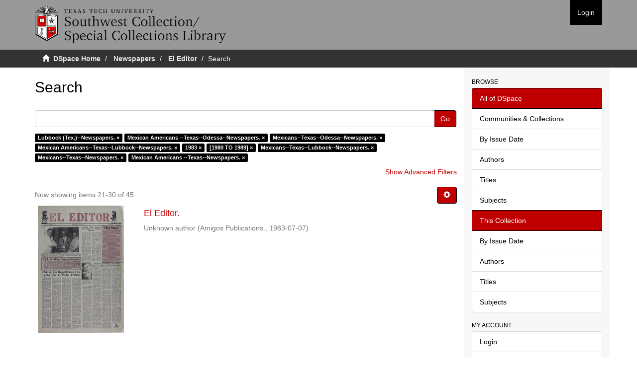

--- FILE ---
content_type: text/html;charset=utf-8
request_url: https://collections2.swco.ttu.edu/handle/20.500.12255/71375/discover?rpp=10&etal=0&group_by=none&page=3&filtertype_0=subject&filtertype_1=subject&filtertype_2=subject&filter_relational_operator_1=equals&filtertype_3=subject&filter_relational_operator_0=equals&filtertype_4=dateIssued&filter_2=Mexicans--Texas--Odessa--Newspapers.&filter_relational_operator_3=equals&filtertype_5=dateIssued&filter_1=Mexican+Americans+--Texas--Odessa--Newspapers.&filter_relational_operator_2=equals&filtertype_6=subject&filter_0=Lubbock+%28Tex.%29--Newspapers.&filter_relational_operator_5=equals&filtertype_7=subject&filter_relational_operator_4=equals&filtertype_8=subject&filter_6=Mexicans--Texas--Lubbock--Newspapers.&filter_relational_operator_7=equals&filter_5=%5B1980+TO+1989%5D&filter_relational_operator_6=equals&filter_4=1983&filter_3=Mexican+Americans--Texas--Lubbock--Newspapers.&filter_relational_operator_8=equals&filter_8=Mexican+Americans+--Texas--Newspapers.&filter_7=Mexicans--Texas--Newspapers.
body_size: 56325
content:
<!DOCTYPE html>
            <!--[if lt IE 7]> <html class="no-js lt-ie9 lt-ie8 lt-ie7" lang="en"> <![endif]-->
            <!--[if IE 7]>    <html class="no-js lt-ie9 lt-ie8" lang="en"> <![endif]-->
            <!--[if IE 8]>    <html class="no-js lt-ie9" lang="en"> <![endif]-->
            <!--[if gt IE 8]><!--> <html class="no-js" lang="en"> <!--<![endif]-->
            <head><META http-equiv="Content-Type" content="text/html; charset=UTF-8">
<meta content="text/html; charset=UTF-8" http-equiv="Content-Type">
<meta content="IE=edge,chrome=1" http-equiv="X-UA-Compatible">
<meta content="width=device-width,initial-scale=1" name="viewport">
<link rel="shortcut icon" href="/themes/Mirage2/images/favicon.ico">
<link rel="apple-touch-icon" href="/themes/Mirage2/images/apple-touch-icon.png">
<meta name="Generator" content="DSpace 5.5">
<link href="/themes/Mirage2/styles/main.css" rel="stylesheet">
<link href="/themes/Mirage2/styles/custom.css" rel="stylesheet">
<link type="application/opensearchdescription+xml" rel="search" href="https://collections2.swco.ttu.edu:443/open-search/description.xml" title="DSpace">
<script>
                //Clear default text of emty text areas on focus
                function tFocus(element)
                {
                if (element.value == ' '){element.value='';}
                }
                //Clear default text of emty text areas on submit
                function tSubmit(form)
                {
                var defaultedElements = document.getElementsByTagName("textarea");
                for (var i=0; i != defaultedElements.length; i++){
                if (defaultedElements[i].value == ' '){
                defaultedElements[i].value='';}}
                }
                //Disable pressing 'enter' key to submit a form (otherwise pressing 'enter' causes a submission to start over)
                function disableEnterKey(e)
                {
                var key;

                if(window.event)
                key = window.event.keyCode;     //Internet Explorer
                else
                key = e.which;     //Firefox and Netscape

                if(key == 13)  //if "Enter" pressed, then disable!
                return false;
                else
                return true;
                }
            </script><!--[if lt IE 9]>
                <script src="/themes/Mirage2/vendor/html5shiv/dist/html5shiv.js"> </script>
                <script src="/themes/Mirage2/vendor/respond/dest/respond.min.js"> </script>
                <![endif]--><script src="/themes/Mirage2/vendor/modernizr/modernizr.js"> </script>
<title>Search</title>
</head><body>
<header>
<div role="navigation" class="navbar navbar-default navbar-static-top">
<div class="container">
<div class="navbar-header">
<button data-toggle="offcanvas" class="navbar-toggle" type="button"><span class="sr-only">Toggle navigation</span><span class="icon-bar"></span><span class="icon-bar"></span><span class="icon-bar"></span></button><a class="navbar-brand" href="/"><img src="/themes/Mirage2//images/swco-logo-line.png"></a>
<div class="navbar-header pull-right visible-xs hidden-sm hidden-md hidden-lg">
<ul class="nav nav-pills pull-left ">
<li>
<form method="get" action="/login" style="display: inline">
<button class="navbar-toggle navbar-link"><b aria-hidden="true" class="visible-xs glyphicon glyphicon-user"></b></button>
</form>
</li>
</ul>
</div>
</div>
<div class="navbar-header pull-right hidden-xs">
<ul class="nav navbar-nav pull-left"></ul>
<ul class="nav navbar-nav pull-left">
<li>
<a href="/login"><span class="hidden-xs">Login</span></a>
</li>
</ul>
<button type="button" class="navbar-toggle visible-sm" data-toggle="offcanvas"><span class="sr-only">Toggle navigation</span><span class="icon-bar"></span><span class="icon-bar"></span><span class="icon-bar"></span></button>
</div>
</div>
</div>
</header>
<div class="trail-wrapper hidden-print">
<div class="container">
<div class="row">
<div class="col-xs-12">
<div class="breadcrumb dropdown visible-xs">
<a data-toggle="dropdown" class="dropdown-toggle" role="button" href="#" id="trail-dropdown-toggle">Search&nbsp;<b class="caret"></b></a>
<ul aria-labelledby="trail-dropdown-toggle" role="menu" class="dropdown-menu">
<li role="presentation">
<a role="menuitem" href="/"><i aria-hidden="true" class="glyphicon glyphicon-home"></i>&nbsp;
                        DSpace Home</a>
</li>
<li role="presentation">
<a role="menuitem" href="/handle/20.500.12255/1">Newspapers</a>
</li>
<li role="presentation">
<a role="menuitem" href="/handle/20.500.12255/71375">El Editor</a>
</li>
<li role="presentation" class="disabled">
<a href="#" role="menuitem">Search</a>
</li>
</ul>
</div>
<ul class="breadcrumb hidden-xs">
<li>
<i aria-hidden="true" class="glyphicon glyphicon-home"></i>&nbsp;
            <a href="/">DSpace Home</a>
</li>
<li>
<a href="/handle/20.500.12255/1">Newspapers</a>
</li>
<li>
<a href="/handle/20.500.12255/71375">El Editor</a>
</li>
<li class="active">Search</li>
</ul>
</div>
</div>
</div>
</div>
<div class="hidden" id="no-js-warning-wrapper">
<div id="no-js-warning">
<div class="notice failure">JavaScript is disabled for your browser. Some features of this site may not work without it.</div>
</div>
</div>
<div class="container" id="main-container">
<div class="row row-offcanvas row-offcanvas-right">
<div class="horizontal-slider clearfix">
<div class="col-xs-12 col-sm-12 col-md-9 main-content">
<div>
<h2 class="ds-div-head page-header first-page-header">Search</h2>
<div id="aspect_discovery_SimpleSearch_div_search" class="ds-static-div primary">
<p class="ds-paragraph">
<input id="aspect_discovery_SimpleSearch_field_discovery-json-search-url" class="ds-hidden-field form-control" name="discovery-json-search-url" type="hidden" value="https://collections2.swco.ttu.edu//JSON/discovery/search">
</p>
<p class="ds-paragraph">
<input id="aspect_discovery_SimpleSearch_field_discovery-json-scope" class="ds-hidden-field form-control" name="discovery-json-scope" type="hidden" value="20.500.12255/71375">
</p>
<p class="ds-paragraph">
<input id="aspect_discovery_SimpleSearch_field_contextpath" class="ds-hidden-field form-control" name="contextpath" type="hidden" value="">
</p>
<div id="aspect_discovery_SimpleSearch_div_discovery-search-box" class="ds-static-div discoverySearchBox">
<form id="aspect_discovery_SimpleSearch_div_general-query" class="ds-interactive-div discover-search-box" action="discover" method="get" onsubmit="javascript:tSubmit(this);">
<fieldset id="aspect_discovery_SimpleSearch_list_primary-search" class="ds-form-list">
<div class="ds-form-item row">
<div class="col-sm-12">
<p class="input-group">
<input id="aspect_discovery_SimpleSearch_field_query" class="ds-text-field form-control" name="query" type="text" value=""><span class="input-group-btn"><button id="aspect_discovery_SimpleSearch_field_submit" class="ds-button-field btn btn-default search-icon search-icon" name="submit" type="submit">Go</button></span>
</p>
</div>
</div>
<div id="filters-overview-wrapper-squared"></div>
</fieldset>
<p class="ds-paragraph">
<input id="aspect_discovery_SimpleSearch_field_filtertype_0" class="ds-hidden-field form-control" name="filtertype_0" type="hidden" value="subject">
</p>
<p class="ds-paragraph">
<input id="aspect_discovery_SimpleSearch_field_filtertype_1" class="ds-hidden-field form-control" name="filtertype_1" type="hidden" value="subject">
</p>
<p class="ds-paragraph">
<input id="aspect_discovery_SimpleSearch_field_filtertype_2" class="ds-hidden-field form-control" name="filtertype_2" type="hidden" value="subject">
</p>
<p class="ds-paragraph">
<input id="aspect_discovery_SimpleSearch_field_filter_relational_operator_1" class="ds-hidden-field form-control" name="filter_relational_operator_1" type="hidden" value="equals">
</p>
<p class="ds-paragraph">
<input id="aspect_discovery_SimpleSearch_field_filtertype_3" class="ds-hidden-field form-control" name="filtertype_3" type="hidden" value="subject">
</p>
<p class="ds-paragraph">
<input id="aspect_discovery_SimpleSearch_field_filter_relational_operator_0" class="ds-hidden-field form-control" name="filter_relational_operator_0" type="hidden" value="equals">
</p>
<p class="ds-paragraph">
<input id="aspect_discovery_SimpleSearch_field_filtertype_4" class="ds-hidden-field form-control" name="filtertype_4" type="hidden" value="dateIssued">
</p>
<p class="ds-paragraph">
<input id="aspect_discovery_SimpleSearch_field_filter_2" class="ds-hidden-field form-control" name="filter_2" type="hidden" value="Mexicans--Texas--Odessa--Newspapers.">
</p>
<p class="ds-paragraph">
<input id="aspect_discovery_SimpleSearch_field_filter_relational_operator_3" class="ds-hidden-field form-control" name="filter_relational_operator_3" type="hidden" value="equals">
</p>
<p class="ds-paragraph">
<input id="aspect_discovery_SimpleSearch_field_filtertype_5" class="ds-hidden-field form-control" name="filtertype_5" type="hidden" value="dateIssued">
</p>
<p class="ds-paragraph">
<input id="aspect_discovery_SimpleSearch_field_filter_1" class="ds-hidden-field form-control" name="filter_1" type="hidden" value="Mexican Americans --Texas--Odessa--Newspapers.">
</p>
<p class="ds-paragraph">
<input id="aspect_discovery_SimpleSearch_field_filter_relational_operator_2" class="ds-hidden-field form-control" name="filter_relational_operator_2" type="hidden" value="equals">
</p>
<p class="ds-paragraph">
<input id="aspect_discovery_SimpleSearch_field_filtertype_6" class="ds-hidden-field form-control" name="filtertype_6" type="hidden" value="subject">
</p>
<p class="ds-paragraph">
<input id="aspect_discovery_SimpleSearch_field_filter_0" class="ds-hidden-field form-control" name="filter_0" type="hidden" value="Lubbock (Tex.)--Newspapers.">
</p>
<p class="ds-paragraph">
<input id="aspect_discovery_SimpleSearch_field_filter_relational_operator_5" class="ds-hidden-field form-control" name="filter_relational_operator_5" type="hidden" value="equals">
</p>
<p class="ds-paragraph">
<input id="aspect_discovery_SimpleSearch_field_filtertype_7" class="ds-hidden-field form-control" name="filtertype_7" type="hidden" value="subject">
</p>
<p class="ds-paragraph">
<input id="aspect_discovery_SimpleSearch_field_filter_relational_operator_4" class="ds-hidden-field form-control" name="filter_relational_operator_4" type="hidden" value="equals">
</p>
<p class="ds-paragraph">
<input id="aspect_discovery_SimpleSearch_field_filtertype_8" class="ds-hidden-field form-control" name="filtertype_8" type="hidden" value="subject">
</p>
<p class="ds-paragraph">
<input id="aspect_discovery_SimpleSearch_field_filter_6" class="ds-hidden-field form-control" name="filter_6" type="hidden" value="Mexicans--Texas--Lubbock--Newspapers.">
</p>
<p class="ds-paragraph">
<input id="aspect_discovery_SimpleSearch_field_filter_relational_operator_7" class="ds-hidden-field form-control" name="filter_relational_operator_7" type="hidden" value="equals">
</p>
<p class="ds-paragraph">
<input id="aspect_discovery_SimpleSearch_field_filter_5" class="ds-hidden-field form-control" name="filter_5" type="hidden" value="[1980 TO 1989]">
</p>
<p class="ds-paragraph">
<input id="aspect_discovery_SimpleSearch_field_filter_relational_operator_6" class="ds-hidden-field form-control" name="filter_relational_operator_6" type="hidden" value="equals">
</p>
<p class="ds-paragraph">
<input id="aspect_discovery_SimpleSearch_field_filter_4" class="ds-hidden-field form-control" name="filter_4" type="hidden" value="1983">
</p>
<p class="ds-paragraph">
<input id="aspect_discovery_SimpleSearch_field_filter_3" class="ds-hidden-field form-control" name="filter_3" type="hidden" value="Mexican Americans--Texas--Lubbock--Newspapers.">
</p>
<p class="ds-paragraph">
<input id="aspect_discovery_SimpleSearch_field_filter_relational_operator_8" class="ds-hidden-field form-control" name="filter_relational_operator_8" type="hidden" value="equals">
</p>
<p class="ds-paragraph">
<input id="aspect_discovery_SimpleSearch_field_filter_8" class="ds-hidden-field form-control" name="filter_8" type="hidden" value="Mexican Americans --Texas--Newspapers.">
</p>
<p class="ds-paragraph">
<input id="aspect_discovery_SimpleSearch_field_filter_7" class="ds-hidden-field form-control" name="filter_7" type="hidden" value="Mexicans--Texas--Newspapers.">
</p>
<p class="ds-paragraph">
<input id="aspect_discovery_SimpleSearch_field_rpp" class="ds-hidden-field form-control" name="rpp" type="hidden" value="10">
</p>
</form>
<form id="aspect_discovery_SimpleSearch_div_search-filters" class="ds-interactive-div discover-filters-box " action="discover" method="get" onsubmit="javascript:tSubmit(this);">
<div class="ds-static-div clearfix">
<p class="ds-paragraph pull-right">
<a href="#" class="show-advanced-filters">Show Advanced Filters</a><a href="#" class="hide-advanced-filters hidden">Hide Advanced Filters</a>
</p>
</div>
<h3 class="ds-div-head discovery-filters-wrapper-head hidden">Filters</h3>
<div id="aspect_discovery_SimpleSearch_div_discovery-filters-wrapper" class="ds-static-div  hidden">
<p class="ds-paragraph">Use filters to refine the search results.</p>
<script type="text/javascript">
                if (!window.DSpace) {
                    window.DSpace = {};
                }
                if (!window.DSpace.discovery) {
                    window.DSpace.discovery = {};
                }
                if (!window.DSpace.discovery.filters) {
                    window.DSpace.discovery.filters = [];
                }
                window.DSpace.discovery.filters.push({
                    type: 'subject',
                    relational_operator: 'equals',
                    query: 'Lubbock (Tex.)--Newspapers.',
                });
            </script><script type="text/javascript">
                if (!window.DSpace) {
                    window.DSpace = {};
                }
                if (!window.DSpace.discovery) {
                    window.DSpace.discovery = {};
                }
                if (!window.DSpace.discovery.filters) {
                    window.DSpace.discovery.filters = [];
                }
                window.DSpace.discovery.filters.push({
                    type: 'subject',
                    relational_operator: 'equals',
                    query: 'Mexican Americans --Texas--Odessa--Newspapers.',
                });
            </script><script type="text/javascript">
                if (!window.DSpace) {
                    window.DSpace = {};
                }
                if (!window.DSpace.discovery) {
                    window.DSpace.discovery = {};
                }
                if (!window.DSpace.discovery.filters) {
                    window.DSpace.discovery.filters = [];
                }
                window.DSpace.discovery.filters.push({
                    type: 'subject',
                    relational_operator: 'equals',
                    query: 'Mexicans--Texas--Odessa--Newspapers.',
                });
            </script><script type="text/javascript">
                if (!window.DSpace) {
                    window.DSpace = {};
                }
                if (!window.DSpace.discovery) {
                    window.DSpace.discovery = {};
                }
                if (!window.DSpace.discovery.filters) {
                    window.DSpace.discovery.filters = [];
                }
                window.DSpace.discovery.filters.push({
                    type: 'subject',
                    relational_operator: 'equals',
                    query: 'Mexican Americans--Texas--Lubbock--Newspapers.',
                });
            </script><script type="text/javascript">
                if (!window.DSpace) {
                    window.DSpace = {};
                }
                if (!window.DSpace.discovery) {
                    window.DSpace.discovery = {};
                }
                if (!window.DSpace.discovery.filters) {
                    window.DSpace.discovery.filters = [];
                }
                window.DSpace.discovery.filters.push({
                    type: 'dateIssued',
                    relational_operator: 'equals',
                    query: '1983',
                });
            </script><script type="text/javascript">
                if (!window.DSpace) {
                    window.DSpace = {};
                }
                if (!window.DSpace.discovery) {
                    window.DSpace.discovery = {};
                }
                if (!window.DSpace.discovery.filters) {
                    window.DSpace.discovery.filters = [];
                }
                window.DSpace.discovery.filters.push({
                    type: 'dateIssued',
                    relational_operator: 'equals',
                    query: '[1980 TO 1989]',
                });
            </script><script type="text/javascript">
                if (!window.DSpace) {
                    window.DSpace = {};
                }
                if (!window.DSpace.discovery) {
                    window.DSpace.discovery = {};
                }
                if (!window.DSpace.discovery.filters) {
                    window.DSpace.discovery.filters = [];
                }
                window.DSpace.discovery.filters.push({
                    type: 'subject',
                    relational_operator: 'equals',
                    query: 'Mexicans--Texas--Lubbock--Newspapers.',
                });
            </script><script type="text/javascript">
                if (!window.DSpace) {
                    window.DSpace = {};
                }
                if (!window.DSpace.discovery) {
                    window.DSpace.discovery = {};
                }
                if (!window.DSpace.discovery.filters) {
                    window.DSpace.discovery.filters = [];
                }
                window.DSpace.discovery.filters.push({
                    type: 'subject',
                    relational_operator: 'equals',
                    query: 'Mexicans--Texas--Newspapers.',
                });
            </script><script type="text/javascript">
                if (!window.DSpace) {
                    window.DSpace = {};
                }
                if (!window.DSpace.discovery) {
                    window.DSpace.discovery = {};
                }
                if (!window.DSpace.discovery.filters) {
                    window.DSpace.discovery.filters = [];
                }
                window.DSpace.discovery.filters.push({
                    type: 'subject',
                    relational_operator: 'equals',
                    query: 'Mexican Americans --Texas--Newspapers.',
                });
            </script><script type="text/javascript">
                if (!window.DSpace) {
                    window.DSpace = {};
                }
                if (!window.DSpace.discovery) {
                    window.DSpace.discovery = {};
                }
                if (!window.DSpace.discovery.filters) {
                    window.DSpace.discovery.filters = [];
                }
            </script><script>
            if (!window.DSpace.i18n) {
                window.DSpace.i18n = {};
            } 
            if (!window.DSpace.i18n.discovery) {
                window.DSpace.i18n.discovery = {};
            }
        
                    if (!window.DSpace.i18n.discovery.filtertype) {
                        window.DSpace.i18n.discovery.filtertype = {};
                    }
                window.DSpace.i18n.discovery.filtertype.title='Title';window.DSpace.i18n.discovery.filtertype.author='Author';window.DSpace.i18n.discovery.filtertype.subject='Subject';window.DSpace.i18n.discovery.filtertype.dateIssued='Date issued';
                    if (!window.DSpace.i18n.discovery.filter_relational_operator) {
                        window.DSpace.i18n.discovery.filter_relational_operator = {};
                    }
                window.DSpace.i18n.discovery.filter_relational_operator.contains='Contains';window.DSpace.i18n.discovery.filter_relational_operator.equals='Equals';window.DSpace.i18n.discovery.filter_relational_operator.authority='ID';window.DSpace.i18n.discovery.filter_relational_operator.notcontains='Not Contains';window.DSpace.i18n.discovery.filter_relational_operator.notequals='Not Equals';window.DSpace.i18n.discovery.filter_relational_operator.notauthority='Not ID';</script>
<div id="aspect_discovery_SimpleSearch_row_filter-controls" class="ds-form-item apply-filter">
<div>
<div class="">
<p class="btn-group">
<button id="aspect_discovery_SimpleSearch_field_submit_reset_filter" class="ds-button-field btn btn-default discovery-reset-filter-button discovery-reset-filter-button" name="submit_reset_filter" type="submit">Reset</button><button class="ds-button-field btn btn-default discovery-add-filter-button visible-xs discovery-add-filter-button visible-xs " name="submit_add_filter" type="submit">Add New Filter</button><button id="aspect_discovery_SimpleSearch_field_submit_apply_filter" class="ds-button-field btn btn-default discovery-apply-filter-button discovery-apply-filter-button" name="submit_apply_filter" type="submit">Apply</button>
</p>
</div>
</div>
</div>
</div>
<p id="aspect_discovery_SimpleSearch_p_hidden-fields" class="ds-paragraph hidden">
<input id="aspect_discovery_SimpleSearch_field_rpp" class="ds-hidden-field form-control" name="rpp" type="hidden" value="10">
</p>
</form>
</div>
<form id="aspect_discovery_SimpleSearch_div_main-form" class="ds-interactive-div " action="/handle/20.500.12255/71375/discover" method="post" onsubmit="javascript:tSubmit(this);">
<p class="ds-paragraph">
<input id="aspect_discovery_SimpleSearch_field_search-result" class="ds-hidden-field form-control" name="search-result" type="hidden" value="true">
</p>
<p class="ds-paragraph">
<input id="aspect_discovery_SimpleSearch_field_query" class="ds-hidden-field form-control" name="query" type="hidden" value="">
</p>
<p class="ds-paragraph">
<input id="aspect_discovery_SimpleSearch_field_current-scope" class="ds-hidden-field form-control" name="current-scope" type="hidden" value="20.500.12255/71375">
</p>
<p class="ds-paragraph">
<input id="aspect_discovery_SimpleSearch_field_filtertype_0" class="ds-hidden-field form-control" name="filtertype_0" type="hidden" value="subject">
</p>
<p class="ds-paragraph">
<input id="aspect_discovery_SimpleSearch_field_filtertype_1" class="ds-hidden-field form-control" name="filtertype_1" type="hidden" value="subject">
</p>
<p class="ds-paragraph">
<input id="aspect_discovery_SimpleSearch_field_filtertype_2" class="ds-hidden-field form-control" name="filtertype_2" type="hidden" value="subject">
</p>
<p class="ds-paragraph">
<input id="aspect_discovery_SimpleSearch_field_filter_relational_operator_1" class="ds-hidden-field form-control" name="filter_relational_operator_1" type="hidden" value="equals">
</p>
<p class="ds-paragraph">
<input id="aspect_discovery_SimpleSearch_field_filtertype_3" class="ds-hidden-field form-control" name="filtertype_3" type="hidden" value="subject">
</p>
<p class="ds-paragraph">
<input id="aspect_discovery_SimpleSearch_field_filter_relational_operator_0" class="ds-hidden-field form-control" name="filter_relational_operator_0" type="hidden" value="equals">
</p>
<p class="ds-paragraph">
<input id="aspect_discovery_SimpleSearch_field_filtertype_4" class="ds-hidden-field form-control" name="filtertype_4" type="hidden" value="dateIssued">
</p>
<p class="ds-paragraph">
<input id="aspect_discovery_SimpleSearch_field_filter_2" class="ds-hidden-field form-control" name="filter_2" type="hidden" value="Mexicans--Texas--Odessa--Newspapers.">
</p>
<p class="ds-paragraph">
<input id="aspect_discovery_SimpleSearch_field_filter_relational_operator_3" class="ds-hidden-field form-control" name="filter_relational_operator_3" type="hidden" value="equals">
</p>
<p class="ds-paragraph">
<input id="aspect_discovery_SimpleSearch_field_filtertype_5" class="ds-hidden-field form-control" name="filtertype_5" type="hidden" value="dateIssued">
</p>
<p class="ds-paragraph">
<input id="aspect_discovery_SimpleSearch_field_filter_1" class="ds-hidden-field form-control" name="filter_1" type="hidden" value="Mexican Americans --Texas--Odessa--Newspapers.">
</p>
<p class="ds-paragraph">
<input id="aspect_discovery_SimpleSearch_field_filter_relational_operator_2" class="ds-hidden-field form-control" name="filter_relational_operator_2" type="hidden" value="equals">
</p>
<p class="ds-paragraph">
<input id="aspect_discovery_SimpleSearch_field_filtertype_6" class="ds-hidden-field form-control" name="filtertype_6" type="hidden" value="subject">
</p>
<p class="ds-paragraph">
<input id="aspect_discovery_SimpleSearch_field_filter_0" class="ds-hidden-field form-control" name="filter_0" type="hidden" value="Lubbock (Tex.)--Newspapers.">
</p>
<p class="ds-paragraph">
<input id="aspect_discovery_SimpleSearch_field_filter_relational_operator_5" class="ds-hidden-field form-control" name="filter_relational_operator_5" type="hidden" value="equals">
</p>
<p class="ds-paragraph">
<input id="aspect_discovery_SimpleSearch_field_filtertype_7" class="ds-hidden-field form-control" name="filtertype_7" type="hidden" value="subject">
</p>
<p class="ds-paragraph">
<input id="aspect_discovery_SimpleSearch_field_filter_relational_operator_4" class="ds-hidden-field form-control" name="filter_relational_operator_4" type="hidden" value="equals">
</p>
<p class="ds-paragraph">
<input id="aspect_discovery_SimpleSearch_field_filtertype_8" class="ds-hidden-field form-control" name="filtertype_8" type="hidden" value="subject">
</p>
<p class="ds-paragraph">
<input id="aspect_discovery_SimpleSearch_field_filter_6" class="ds-hidden-field form-control" name="filter_6" type="hidden" value="Mexicans--Texas--Lubbock--Newspapers.">
</p>
<p class="ds-paragraph">
<input id="aspect_discovery_SimpleSearch_field_filter_relational_operator_7" class="ds-hidden-field form-control" name="filter_relational_operator_7" type="hidden" value="equals">
</p>
<p class="ds-paragraph">
<input id="aspect_discovery_SimpleSearch_field_filter_5" class="ds-hidden-field form-control" name="filter_5" type="hidden" value="[1980 TO 1989]">
</p>
<p class="ds-paragraph">
<input id="aspect_discovery_SimpleSearch_field_filter_relational_operator_6" class="ds-hidden-field form-control" name="filter_relational_operator_6" type="hidden" value="equals">
</p>
<p class="ds-paragraph">
<input id="aspect_discovery_SimpleSearch_field_filter_4" class="ds-hidden-field form-control" name="filter_4" type="hidden" value="1983">
</p>
<p class="ds-paragraph">
<input id="aspect_discovery_SimpleSearch_field_filter_3" class="ds-hidden-field form-control" name="filter_3" type="hidden" value="Mexican Americans--Texas--Lubbock--Newspapers.">
</p>
<p class="ds-paragraph">
<input id="aspect_discovery_SimpleSearch_field_filter_relational_operator_8" class="ds-hidden-field form-control" name="filter_relational_operator_8" type="hidden" value="equals">
</p>
<p class="ds-paragraph">
<input id="aspect_discovery_SimpleSearch_field_filter_8" class="ds-hidden-field form-control" name="filter_8" type="hidden" value="Mexican Americans --Texas--Newspapers.">
</p>
<p class="ds-paragraph">
<input id="aspect_discovery_SimpleSearch_field_filter_7" class="ds-hidden-field form-control" name="filter_7" type="hidden" value="Mexicans--Texas--Newspapers.">
</p>
<p class="ds-paragraph">
<input id="aspect_discovery_SimpleSearch_field_rpp" class="ds-hidden-field form-control" name="rpp" type="hidden" value="10">
</p>
<p class="ds-paragraph">
<input id="aspect_discovery_SimpleSearch_field_sort_by" class="ds-hidden-field form-control" name="sort_by" type="hidden" value="score">
</p>
<p class="ds-paragraph">
<input id="aspect_discovery_SimpleSearch_field_order" class="ds-hidden-field form-control" name="order" type="hidden" value="desc">
</p>
<p class="ds-paragraph">
<input id="aspect_discovery_SimpleSearch_field_page" class="ds-hidden-field form-control" name="page" type="hidden" value="3">
</p>
</form>
<div class="pagination-masked clearfix top">
<div class="row">
<div class="col-xs-9">
<p class="pagination-info">Now showing items 21-30 of 45</p>
</div>
<div class="col-xs-3">
<div class="btn-group discovery-sort-options-menu pull-right controls-gear-wrapper" id="aspect_discovery_SimpleSearch_div_search-controls-gear">
<button data-toggle="dropdown" class="btn btn-default dropdown-toggle"><span aria-hidden="true" class="glyphicon glyphicon-cog"></span></button>
<ul role="menu" class="dropdown-menu">
<li id="aspect_discovery_SimpleSearch_item_sort-head" class=" gear-head first dropdown-header">Sort Options:</li>
<li id="aspect_discovery_SimpleSearch_item_relevance" class=" gear-option gear-option-selected">
<a class="" href="sort_by=score&order=desc"><span class="glyphicon glyphicon-ok btn-xs active"></span>Relevance</a>
</li>
<li id="aspect_discovery_SimpleSearch_item_dc_title_sort" class=" gear-option">
<a class="" href="sort_by=dc.title_sort&order=asc"><span class="glyphicon glyphicon-ok btn-xs invisible"></span>Title Asc</a>
</li>
<li id="aspect_discovery_SimpleSearch_item_dc_title_sort" class=" gear-option">
<a class="" href="sort_by=dc.title_sort&order=desc"><span class="glyphicon glyphicon-ok btn-xs invisible"></span>Title Desc</a>
</li>
<li id="aspect_discovery_SimpleSearch_item_dc_date_issued_dt" class=" gear-option">
<a class="" href="sort_by=dc.date.issued_dt&order=asc"><span class="glyphicon glyphicon-ok btn-xs invisible"></span>Issue Date Asc</a>
</li>
<li id="aspect_discovery_SimpleSearch_item_dc_date_issued_dt" class=" gear-option">
<a class="" href="sort_by=dc.date.issued_dt&order=desc"><span class="glyphicon glyphicon-ok btn-xs invisible"></span>Issue Date Desc</a>
</li>
<li class="divider"></li>
<li id="aspect_discovery_SimpleSearch_item_rpp-head" class=" gear-head dropdown-header">Results Per Page:</li>
<li id="aspect_discovery_SimpleSearch_item_rpp-5" class=" gear-option">
<a class="" href="rpp=5"><span class="glyphicon glyphicon-ok btn-xs invisible"></span>5</a>
</li>
<li id="aspect_discovery_SimpleSearch_item_rpp-10" class=" gear-option gear-option-selected">
<a class="" href="rpp=10"><span class="glyphicon glyphicon-ok btn-xs active"></span>10</a>
</li>
<li id="aspect_discovery_SimpleSearch_item_rpp-20" class=" gear-option">
<a class="" href="rpp=20"><span class="glyphicon glyphicon-ok btn-xs invisible"></span>20</a>
</li>
<li id="aspect_discovery_SimpleSearch_item_rpp-40" class=" gear-option">
<a class="" href="rpp=40"><span class="glyphicon glyphicon-ok btn-xs invisible"></span>40</a>
</li>
<li id="aspect_discovery_SimpleSearch_item_rpp-60" class=" gear-option">
<a class="" href="rpp=60"><span class="glyphicon glyphicon-ok btn-xs invisible"></span>60</a>
</li>
<li id="aspect_discovery_SimpleSearch_item_rpp-80" class=" gear-option">
<a class="" href="rpp=80"><span class="glyphicon glyphicon-ok btn-xs invisible"></span>80</a>
</li>
<li id="aspect_discovery_SimpleSearch_item_rpp-100" class=" gear-option">
<a class="" href="rpp=100"><span class="glyphicon glyphicon-ok btn-xs invisible"></span>100</a>
</li>
</ul>
</div>
</div>
</div>
</div>
<div id="aspect_discovery_SimpleSearch_div_search-results" class="ds-static-div primary">
<div class="row ds-artifact-item ">
<div class="col-sm-3 hidden-xs">
<div class="thumbnail artifact-preview">
<a href="/handle/20.500.12255/92573" class="image-link"><img alt="Thumbnail" class="img-responsive" src="/bitstream/handle/20.500.12255/92573/El%20Editor_1983_07_07%20%28v.6%20no.33%29.pdf.jpg?sequence=4&isAllowed=y"></a>
</div>
</div>
<div class="col-sm-9 artifact-description">
<a href="/handle/20.500.12255/92573">
<h4>El Editor.<span class="Z3988" title="ctx_ver=Z39.88-2004&amp;rft_val_fmt=info%3Aofi%2Ffmt%3Akev%3Amtx%3Adc&amp;rft_id=http%3A%2F%2Fhdl.handle.net%2F10605%2F54594&amp;rft_id=http%3A%2F%2Fhdl.handle.net%2F20.500.12255%2F92573&amp;rfr_id=info%3Asid%2Fdspace.org%3Arepository&amp;">&nbsp;</span>
</h4>
</a>
<div class="artifact-info">
<span class="author h4"><small>Unknown author</small></span> <span class="publisher-date h4"><small>(<span class="publisher">Amigos Publications.</span>, <span class="date">1983-07-07</span>)</small></span>
</div>
</div>
</div>
<div class="row ds-artifact-item ">
<div class="col-sm-3 hidden-xs">
<div class="thumbnail artifact-preview">
<a href="/handle/20.500.12255/92616" class="image-link"><img alt="Thumbnail" class="img-responsive" src="/bitstream/handle/20.500.12255/92616/El%20Editor_1983_11_03%20%28v.6%20no.49%29.pdf.jpg?sequence=4&isAllowed=y"></a>
</div>
</div>
<div class="col-sm-9 artifact-description">
<a href="/handle/20.500.12255/92616">
<h4>El Editor.<span class="Z3988" title="ctx_ver=Z39.88-2004&amp;rft_val_fmt=info%3Aofi%2Ffmt%3Akev%3Amtx%3Adc&amp;rft_id=http%3A%2F%2Fhdl.handle.net%2F10605%2F54609&amp;rft_id=http%3A%2F%2Fhdl.handle.net%2F20.500.12255%2F92616&amp;rfr_id=info%3Asid%2Fdspace.org%3Arepository&amp;">&nbsp;</span>
</h4>
</a>
<div class="artifact-info">
<span class="author h4"><small>Unknown author</small></span> <span class="publisher-date h4"><small>(<span class="publisher">Amigos Publications.</span>, <span class="date">1983-11-03</span>)</small></span>
</div>
</div>
</div>
<div class="row ds-artifact-item ">
<div class="col-sm-3 hidden-xs">
<div class="thumbnail artifact-preview">
<a href="/handle/20.500.12255/92614" class="image-link"><img alt="Thumbnail" class="img-responsive" src="/bitstream/handle/20.500.12255/92614/El%20Editor_1983_07_14%20%28v.6%20no.34%29.pdf.jpg?sequence=4&isAllowed=y"></a>
</div>
</div>
<div class="col-sm-9 artifact-description">
<a href="/handle/20.500.12255/92614">
<h4>El Editor.<span class="Z3988" title="ctx_ver=Z39.88-2004&amp;rft_val_fmt=info%3Aofi%2Ffmt%3Akev%3Amtx%3Adc&amp;rft_id=http%3A%2F%2Fhdl.handle.net%2F10605%2F54595&amp;rft_id=http%3A%2F%2Fhdl.handle.net%2F20.500.12255%2F92614&amp;rfr_id=info%3Asid%2Fdspace.org%3Arepository&amp;">&nbsp;</span>
</h4>
</a>
<div class="artifact-info">
<span class="author h4"><small>Unknown author</small></span> <span class="publisher-date h4"><small>(<span class="publisher">Amigos Publications.</span>, <span class="date">1983-07-14</span>)</small></span>
</div>
</div>
</div>
<div class="row ds-artifact-item ">
<div class="col-sm-3 hidden-xs">
<div class="thumbnail artifact-preview">
<a href="/handle/20.500.12255/92764" class="image-link"><img alt="Thumbnail" class="img-responsive" src="/bitstream/handle/20.500.12255/92764/El%20Editor_1983_03_24%20%28v.6%20no.18%29.pdf.jpg?sequence=4&isAllowed=y"></a>
</div>
</div>
<div class="col-sm-9 artifact-description">
<a href="/handle/20.500.12255/92764">
<h4>El Editor.<span class="Z3988" title="ctx_ver=Z39.88-2004&amp;rft_val_fmt=info%3Aofi%2Ffmt%3Akev%3Amtx%3Adc&amp;rft_id=http%3A%2F%2Fhdl.handle.net%2F10605%2F54314&amp;rft_id=http%3A%2F%2Fhdl.handle.net%2F20.500.12255%2F92764&amp;rfr_id=info%3Asid%2Fdspace.org%3Arepository&amp;">&nbsp;</span>
</h4>
</a>
<div class="artifact-info">
<span class="author h4"><small>Unknown author</small></span> <span class="publisher-date h4"><small>(<span class="publisher">Amigos Publications.</span>, <span class="date">1983-03-24</span>)</small></span>
</div>
</div>
</div>
<div class="row ds-artifact-item ">
<div class="col-sm-3 hidden-xs">
<div class="thumbnail artifact-preview">
<a href="/handle/20.500.12255/92763" class="image-link"><img alt="Thumbnail" class="img-responsive" src="/bitstream/handle/20.500.12255/92763/El%20Editor_1983_04_21%20%28v.6%20no.22%29.pdf.jpg?sequence=4&isAllowed=y"></a>
</div>
</div>
<div class="col-sm-9 artifact-description">
<a href="/handle/20.500.12255/92763">
<h4>El Editor.<span class="Z3988" title="ctx_ver=Z39.88-2004&amp;rft_val_fmt=info%3Aofi%2Ffmt%3Akev%3Amtx%3Adc&amp;rft_id=http%3A%2F%2Fhdl.handle.net%2F10605%2F54318&amp;rft_id=http%3A%2F%2Fhdl.handle.net%2F20.500.12255%2F92763&amp;rfr_id=info%3Asid%2Fdspace.org%3Arepository&amp;">&nbsp;</span>
</h4>
</a>
<div class="artifact-info">
<span class="author h4"><small>Unknown author</small></span> <span class="publisher-date h4"><small>(<span class="publisher">Amigos Publications.</span>, <span class="date">1983-04-21</span>)</small></span>
</div>
</div>
</div>
<div class="row ds-artifact-item ">
<div class="col-sm-3 hidden-xs">
<div class="thumbnail artifact-preview">
<a href="/handle/20.500.12255/92713" class="image-link"><img alt="Thumbnail" class="img-responsive" src="/bitstream/handle/20.500.12255/92713/El%20Editor_1983_10_20%20%28v.6%20no.47%29.pdf.jpg?sequence=4&isAllowed=y"></a>
</div>
</div>
<div class="col-sm-9 artifact-description">
<a href="/handle/20.500.12255/92713">
<h4>El Editor.<span class="Z3988" title="ctx_ver=Z39.88-2004&amp;rft_val_fmt=info%3Aofi%2Ffmt%3Akev%3Amtx%3Adc&amp;rft_id=http%3A%2F%2Fhdl.handle.net%2F10605%2F54607&amp;rft_id=http%3A%2F%2Fhdl.handle.net%2F20.500.12255%2F92713&amp;rfr_id=info%3Asid%2Fdspace.org%3Arepository&amp;">&nbsp;</span>
</h4>
</a>
<div class="artifact-info">
<span class="author h4"><small>Unknown author</small></span> <span class="publisher-date h4"><small>(<span class="publisher">Amigos Publications.</span>, <span class="date">1983-10-20</span>)</small></span>
</div>
</div>
</div>
<div class="row ds-artifact-item ">
<div class="col-sm-3 hidden-xs">
<div class="thumbnail artifact-preview">
<a href="/handle/20.500.12255/92648" class="image-link"><img alt="Thumbnail" class="img-responsive" src="/bitstream/handle/20.500.12255/92648/El%20Editor_1983_09_01%20%28v.6%20no.40%29.pdf.jpg?sequence=4&isAllowed=y"></a>
</div>
</div>
<div class="col-sm-9 artifact-description">
<a href="/handle/20.500.12255/92648">
<h4>El Editor.<span class="Z3988" title="ctx_ver=Z39.88-2004&amp;rft_val_fmt=info%3Aofi%2Ffmt%3Akev%3Amtx%3Adc&amp;rft_id=http%3A%2F%2Fhdl.handle.net%2F10605%2F54602&amp;rft_id=http%3A%2F%2Fhdl.handle.net%2F20.500.12255%2F92648&amp;rfr_id=info%3Asid%2Fdspace.org%3Arepository&amp;">&nbsp;</span>
</h4>
</a>
<div class="artifact-info">
<span class="author h4"><small>Unknown author</small></span> <span class="publisher-date h4"><small>(<span class="publisher">Amigos Publications.</span>, <span class="date">1983-09-01</span>)</small></span>
</div>
</div>
</div>
<div class="row ds-artifact-item ">
<div class="col-sm-3 hidden-xs">
<div class="thumbnail artifact-preview">
<a href="/handle/20.500.12255/92079" class="image-link"><img alt="Thumbnail" class="img-responsive" src="/bitstream/handle/20.500.12255/92079/El%20Editor_1983_12_29%20%28v.7%20no.5%29.pdf.jpg?sequence=4&isAllowed=y"></a>
</div>
</div>
<div class="col-sm-9 artifact-description">
<a href="/handle/20.500.12255/92079">
<h4>El Editor.<span class="Z3988" title="ctx_ver=Z39.88-2004&amp;rft_val_fmt=info%3Aofi%2Ffmt%3Akev%3Amtx%3Adc&amp;rft_id=http%3A%2F%2Fhdl.handle.net%2F10605%2F54617&amp;rft_id=http%3A%2F%2Fhdl.handle.net%2F20.500.12255%2F92079&amp;rfr_id=info%3Asid%2Fdspace.org%3Arepository&amp;">&nbsp;</span>
</h4>
</a>
<div class="artifact-info">
<span class="author h4"><small>Unknown author</small></span> <span class="publisher-date h4"><small>(<span class="publisher">Amigos Publications.</span>, <span class="date">1983-12-29</span>)</small></span>
</div>
</div>
</div>
<div class="row ds-artifact-item ">
<div class="col-sm-3 hidden-xs">
<div class="thumbnail artifact-preview">
<a href="/handle/20.500.12255/92081" class="image-link"><img alt="Thumbnail" class="img-responsive" src="/bitstream/handle/20.500.12255/92081/El%20Editor_1983_06_23%20%28v.6%20no.31%29.pdf.jpg?sequence=4&isAllowed=y"></a>
</div>
</div>
<div class="col-sm-9 artifact-description">
<a href="/handle/20.500.12255/92081">
<h4>El Editor.<span class="Z3988" title="ctx_ver=Z39.88-2004&amp;rft_val_fmt=info%3Aofi%2Ffmt%3Akev%3Amtx%3Adc&amp;rft_id=http%3A%2F%2Fhdl.handle.net%2F10605%2F54592&amp;rft_id=http%3A%2F%2Fhdl.handle.net%2F20.500.12255%2F92081&amp;rfr_id=info%3Asid%2Fdspace.org%3Arepository&amp;">&nbsp;</span>
</h4>
</a>
<div class="artifact-info">
<span class="author h4"><small>Unknown author</small></span> <span class="publisher-date h4"><small>(<span class="publisher">Amigos Publications.</span>, <span class="date">1983-06-23</span>)</small></span>
</div>
</div>
</div>
<div class="row ds-artifact-item ">
<div class="col-sm-3 hidden-xs">
<div class="thumbnail artifact-preview">
<a href="/handle/20.500.12255/92147" class="image-link"><img alt="Thumbnail" class="img-responsive" src="/bitstream/handle/20.500.12255/92147/El%20Editor_1983_12_15%20%28v.7%20no.3%29.pdf.jpg?sequence=4&isAllowed=y"></a>
</div>
</div>
<div class="col-sm-9 artifact-description">
<a href="/handle/20.500.12255/92147">
<h4>El Editor.<span class="Z3988" title="ctx_ver=Z39.88-2004&amp;rft_val_fmt=info%3Aofi%2Ffmt%3Akev%3Amtx%3Adc&amp;rft_id=http%3A%2F%2Fhdl.handle.net%2F10605%2F54615&amp;rft_id=http%3A%2F%2Fhdl.handle.net%2F20.500.12255%2F92147&amp;rfr_id=info%3Asid%2Fdspace.org%3Arepository&amp;">&nbsp;</span>
</h4>
</a>
<div class="artifact-info">
<span class="author h4"><small>Unknown author</small></span> <span class="publisher-date h4"><small>(<span class="publisher">Amigos Publications.</span>, <span class="date">1983-12-15</span>)</small></span>
</div>
</div>
</div>
</div>
<div class="pagination-masked clearfix bottom">
<div class="centered-pagination">
<ul class="pagination">
<li>
<a class="previous-page-link" href="discover?rpp=10&etal=0&group_by=none&page=2&filtertype_0=subject&filtertype_1=subject&filtertype_2=subject&filter_relational_operator_1=equals&filtertype_3=subject&filter_relational_operator_0=equals&filtertype_4=dateIssued&filter_2=Mexicans--Texas--Odessa--Newspapers.&filter_relational_operator_3=equals&filtertype_5=dateIssued&filter_1=Mexican+Americans+--Texas--Odessa--Newspapers.&filter_relational_operator_2=equals&filtertype_6=subject&filter_0=Lubbock+%28Tex.%29--Newspapers.&filter_relational_operator_5=equals&filtertype_7=subject&filter_relational_operator_4=equals&filtertype_8=subject&filter_6=Mexicans--Texas--Lubbock--Newspapers.&filter_relational_operator_7=equals&filter_5=%5B1980+TO+1989%5D&filter_relational_operator_6=equals&filter_4=1983&filter_3=Mexican+Americans--Texas--Lubbock--Newspapers.&filter_relational_operator_8=equals&filter_8=Mexican+Americans+--Texas--Newspapers.&filter_7=Mexicans--Texas--Newspapers."><span class="glyphicon glyphicon-arrow-left"></span></a>
</li>
<li class="page-link page-link-offset-2">
<a href="discover?rpp=10&etal=0&group_by=none&page=1&filtertype_0=subject&filtertype_1=subject&filtertype_2=subject&filter_relational_operator_1=equals&filtertype_3=subject&filter_relational_operator_0=equals&filtertype_4=dateIssued&filter_2=Mexicans--Texas--Odessa--Newspapers.&filter_relational_operator_3=equals&filtertype_5=dateIssued&filter_1=Mexican+Americans+--Texas--Odessa--Newspapers.&filter_relational_operator_2=equals&filtertype_6=subject&filter_0=Lubbock+%28Tex.%29--Newspapers.&filter_relational_operator_5=equals&filtertype_7=subject&filter_relational_operator_4=equals&filtertype_8=subject&filter_6=Mexicans--Texas--Lubbock--Newspapers.&filter_relational_operator_7=equals&filter_5=%5B1980+TO+1989%5D&filter_relational_operator_6=equals&filter_4=1983&filter_3=Mexican+Americans--Texas--Lubbock--Newspapers.&filter_relational_operator_8=equals&filter_8=Mexican+Americans+--Texas--Newspapers.&filter_7=Mexicans--Texas--Newspapers.">1</a>
</li>
<li class="page-link page-link-offset-1">
<a href="discover?rpp=10&etal=0&group_by=none&page=2&filtertype_0=subject&filtertype_1=subject&filtertype_2=subject&filter_relational_operator_1=equals&filtertype_3=subject&filter_relational_operator_0=equals&filtertype_4=dateIssued&filter_2=Mexicans--Texas--Odessa--Newspapers.&filter_relational_operator_3=equals&filtertype_5=dateIssued&filter_1=Mexican+Americans+--Texas--Odessa--Newspapers.&filter_relational_operator_2=equals&filtertype_6=subject&filter_0=Lubbock+%28Tex.%29--Newspapers.&filter_relational_operator_5=equals&filtertype_7=subject&filter_relational_operator_4=equals&filtertype_8=subject&filter_6=Mexicans--Texas--Lubbock--Newspapers.&filter_relational_operator_7=equals&filter_5=%5B1980+TO+1989%5D&filter_relational_operator_6=equals&filter_4=1983&filter_3=Mexican+Americans--Texas--Lubbock--Newspapers.&filter_relational_operator_8=equals&filter_8=Mexican+Americans+--Texas--Newspapers.&filter_7=Mexicans--Texas--Newspapers.">2</a>
</li>
<li class="active">
<a href="discover?rpp=10&etal=0&group_by=none&page=3&filtertype_0=subject&filtertype_1=subject&filtertype_2=subject&filter_relational_operator_1=equals&filtertype_3=subject&filter_relational_operator_0=equals&filtertype_4=dateIssued&filter_2=Mexicans--Texas--Odessa--Newspapers.&filter_relational_operator_3=equals&filtertype_5=dateIssued&filter_1=Mexican+Americans+--Texas--Odessa--Newspapers.&filter_relational_operator_2=equals&filtertype_6=subject&filter_0=Lubbock+%28Tex.%29--Newspapers.&filter_relational_operator_5=equals&filtertype_7=subject&filter_relational_operator_4=equals&filtertype_8=subject&filter_6=Mexicans--Texas--Lubbock--Newspapers.&filter_relational_operator_7=equals&filter_5=%5B1980+TO+1989%5D&filter_relational_operator_6=equals&filter_4=1983&filter_3=Mexican+Americans--Texas--Lubbock--Newspapers.&filter_relational_operator_8=equals&filter_8=Mexican+Americans+--Texas--Newspapers.&filter_7=Mexicans--Texas--Newspapers.">3</a>
</li>
<li class="page-link page-link-offset-1">
<a href="discover?rpp=10&etal=0&group_by=none&page=4&filtertype_0=subject&filtertype_1=subject&filtertype_2=subject&filter_relational_operator_1=equals&filtertype_3=subject&filter_relational_operator_0=equals&filtertype_4=dateIssued&filter_2=Mexicans--Texas--Odessa--Newspapers.&filter_relational_operator_3=equals&filtertype_5=dateIssued&filter_1=Mexican+Americans+--Texas--Odessa--Newspapers.&filter_relational_operator_2=equals&filtertype_6=subject&filter_0=Lubbock+%28Tex.%29--Newspapers.&filter_relational_operator_5=equals&filtertype_7=subject&filter_relational_operator_4=equals&filtertype_8=subject&filter_6=Mexicans--Texas--Lubbock--Newspapers.&filter_relational_operator_7=equals&filter_5=%5B1980+TO+1989%5D&filter_relational_operator_6=equals&filter_4=1983&filter_3=Mexican+Americans--Texas--Lubbock--Newspapers.&filter_relational_operator_8=equals&filter_8=Mexican+Americans+--Texas--Newspapers.&filter_7=Mexicans--Texas--Newspapers.">4</a>
</li>
<li class="page-link page-link-offset-2">
<a href="discover?rpp=10&etal=0&group_by=none&page=5&filtertype_0=subject&filtertype_1=subject&filtertype_2=subject&filter_relational_operator_1=equals&filtertype_3=subject&filter_relational_operator_0=equals&filtertype_4=dateIssued&filter_2=Mexicans--Texas--Odessa--Newspapers.&filter_relational_operator_3=equals&filtertype_5=dateIssued&filter_1=Mexican+Americans+--Texas--Odessa--Newspapers.&filter_relational_operator_2=equals&filtertype_6=subject&filter_0=Lubbock+%28Tex.%29--Newspapers.&filter_relational_operator_5=equals&filtertype_7=subject&filter_relational_operator_4=equals&filtertype_8=subject&filter_6=Mexicans--Texas--Lubbock--Newspapers.&filter_relational_operator_7=equals&filter_5=%5B1980+TO+1989%5D&filter_relational_operator_6=equals&filter_4=1983&filter_3=Mexican+Americans--Texas--Lubbock--Newspapers.&filter_relational_operator_8=equals&filter_8=Mexican+Americans+--Texas--Newspapers.&filter_7=Mexicans--Texas--Newspapers.">5</a>
</li>
<li>
<a class="next-page-link" href="discover?rpp=10&etal=0&group_by=none&page=4&filtertype_0=subject&filtertype_1=subject&filtertype_2=subject&filter_relational_operator_1=equals&filtertype_3=subject&filter_relational_operator_0=equals&filtertype_4=dateIssued&filter_2=Mexicans--Texas--Odessa--Newspapers.&filter_relational_operator_3=equals&filtertype_5=dateIssued&filter_1=Mexican+Americans+--Texas--Odessa--Newspapers.&filter_relational_operator_2=equals&filtertype_6=subject&filter_0=Lubbock+%28Tex.%29--Newspapers.&filter_relational_operator_5=equals&filtertype_7=subject&filter_relational_operator_4=equals&filtertype_8=subject&filter_6=Mexicans--Texas--Lubbock--Newspapers.&filter_relational_operator_7=equals&filter_5=%5B1980+TO+1989%5D&filter_relational_operator_6=equals&filter_4=1983&filter_3=Mexican+Americans--Texas--Lubbock--Newspapers.&filter_relational_operator_8=equals&filter_8=Mexican+Americans+--Texas--Newspapers.&filter_7=Mexicans--Texas--Newspapers."><span class="glyphicon glyphicon-arrow-right"></span></a>
</li>
</ul>
</div>
</div>
</div>
</div>
<div class="visible-xs visible-sm">
<footer>
<div class="row">
<hr>
<div class="col-xs-7 col-sm-8">
<div>
<a target="_blank" href="http://www.dspace.org/">DSpace software</a> copyright&nbsp;&copy;&nbsp;2002-2015&nbsp; <a target="_blank" href="http://www.duraspace.org/">DuraSpace</a>
</div>
<div class="hidden-print">
<a href="/contact">Contact Us</a> | <a href="/feedback">Send Feedback</a>
</div>
</div>
<div class="col-xs-5 col-sm-4 hidden-print">
<div class="pull-right">
<span class="theme-by">Theme by&nbsp;</span>
<br>
<a href="http://atmire.com" target="_blank" title="@mire NV"><img src="/themes/Mirage2//images/@mirelogo-small.png" alt="@mire NV"></a>
</div>
</div>
</div>
<a class="hidden" href="/htmlmap">&nbsp;</a>
<p>&nbsp;</p>
</footer>
</div>
</div>
<div role="navigation" id="sidebar" class="col-xs-6 col-sm-3 sidebar-offcanvas">
<div class="word-break hidden-print" id="ds-options">
<h2 class="ds-option-set-head  h6">Browse</h2>
<div id="aspect_viewArtifacts_Navigation_list_browse" class="list-group">
<a class="list-group-item active"><span class="h5 list-group-item-heading  h5">All of DSpace</span></a><a href="/community-list" class="list-group-item ds-option">Communities &amp; Collections</a><a href="/browse?type=dateissued" class="list-group-item ds-option">By Issue Date</a><a href="/browse?type=author" class="list-group-item ds-option">Authors</a><a href="/browse?type=title" class="list-group-item ds-option">Titles</a><a href="/browse?type=subject" class="list-group-item ds-option">Subjects</a><a class="list-group-item active"><span class="h5 list-group-item-heading  h5">This Collection</span></a><a href="/handle/20.500.12255/71375/browse?type=dateissued" class="list-group-item ds-option">By Issue Date</a><a href="/handle/20.500.12255/71375/browse?type=author" class="list-group-item ds-option">Authors</a><a href="/handle/20.500.12255/71375/browse?type=title" class="list-group-item ds-option">Titles</a><a href="/handle/20.500.12255/71375/browse?type=subject" class="list-group-item ds-option">Subjects</a>
</div>
<h2 class="ds-option-set-head  h6">My Account</h2>
<div id="aspect_viewArtifacts_Navigation_list_account" class="list-group">
<a href="/login" class="list-group-item ds-option">Login</a><a href="/register" class="list-group-item ds-option">Register</a>
</div>
<div id="aspect_viewArtifacts_Navigation_list_context" class="list-group"></div>
<div id="aspect_viewArtifacts_Navigation_list_administrative" class="list-group"></div>
<h2 class="ds-option-set-head  h6">Discover</h2>
<div id="aspect_discovery_Navigation_list_discovery" class="list-group">
<a class="list-group-item active"><span class="h5 list-group-item-heading  h5">Subject</span></a><a href="/handle/20.500.12255/71375/discover?rpp=10&filtertype_0=subject&filtertype_1=subject&filtertype_2=subject&filter_relational_operator_1=equals&filtertype_3=subject&filter_relational_operator_0=equals&filtertype_4=dateIssued&filter_2=Mexicans--Texas--Odessa--Newspapers.&filter_relational_operator_3=equals&filtertype_5=dateIssued&filter_1=Mexican+Americans+--Texas--Odessa--Newspapers.&filter_relational_operator_2=equals&filtertype_6=subject&filter_0=Lubbock+%28Tex.%29--Newspapers.&filter_relational_operator_5=equals&filtertype_7=subject&filter_relational_operator_4=equals&filtertype_8=subject&filter_6=Mexicans--Texas--Lubbock--Newspapers.&filter_relational_operator_7=equals&filter_5=%5B1980+TO+1989%5D&filter_relational_operator_6=equals&filter_4=1983&filter_3=Mexican+Americans--Texas--Lubbock--Newspapers.&filter_relational_operator_8=equals&filter_8=Mexican+Americans+--Texas--Newspapers.&filter_7=Mexicans--Texas--Newspapers.&filtertype=subject&filter_relational_operator=equals&filter=Civilization%2C+Hispanic--Periodicals." class="list-group-item ds-option">Civilization, Hispanic--Periodicals. (45)</a>
<div id="aspect_discovery_SidebarFacetsTransformer_item_0_6730600634589815" class="list-group-item ds-option selected">Lubbock (Tex.)--Newspapers. (45)</div>
<div id="aspect_discovery_SidebarFacetsTransformer_item_0_3851613667588154" class="list-group-item ds-option selected">Mexican Americans --Texas--Newspapers. (45)</div>
<div id="aspect_discovery_SidebarFacetsTransformer_item_0_8584362935558687" class="list-group-item ds-option selected">Mexican Americans --Texas--Odessa--Newspapers. (45)</div>
<div id="aspect_discovery_SidebarFacetsTransformer_item_0_14030849832743764" class="list-group-item ds-option selected">Mexican Americans--Texas--Lubbock--Newspapers. (45)</div>
<div id="aspect_discovery_SidebarFacetsTransformer_item_0_9583947959314176" class="list-group-item ds-option selected">Mexicans--Texas--Lubbock--Newspapers. (45)</div>
<div id="aspect_discovery_SidebarFacetsTransformer_item_0_41137036724929243" class="list-group-item ds-option selected">Mexicans--Texas--Newspapers. (45)</div>
<div id="aspect_discovery_SidebarFacetsTransformer_item_0_7034616435150186" class="list-group-item ds-option selected">Mexicans--Texas--Odessa--Newspapers. (45)</div>
<a href="/handle/20.500.12255/71375/search-filter?rpp=10&filtertype_0=subject&filtertype_1=subject&filtertype_2=subject&filter_relational_operator_1=equals&filtertype_3=subject&filter_relational_operator_0=equals&filtertype_4=dateIssued&filter_2=Mexicans--Texas--Odessa--Newspapers.&filter_relational_operator_3=equals&filtertype_5=dateIssued&filter_1=Mexican+Americans+--Texas--Odessa--Newspapers.&filter_relational_operator_2=equals&filtertype_6=subject&filter_0=Lubbock+%28Tex.%29--Newspapers.&filter_relational_operator_5=equals&filtertype_7=subject&filter_relational_operator_4=equals&filtertype_8=subject&filter_6=Mexicans--Texas--Lubbock--Newspapers.&filter_relational_operator_7=equals&filter_5=%5B1980+TO+1989%5D&filter_relational_operator_6=equals&filter_4=1983&filter_3=Mexican+Americans--Texas--Lubbock--Newspapers.&filter_relational_operator_8=equals&filter_8=Mexican+Americans+--Texas--Newspapers.&filter_7=Mexicans--Texas--Newspapers.&field=subject" class="list-group-item ds-option">... View More</a><a class="list-group-item active"><span class="h5 list-group-item-heading  h5">Date Issued</span></a>
<div id="aspect_discovery_SidebarFacetsTransformer_item_0_3619915814841984" class="list-group-item ds-option selected">1983 (45)</div>
</div>
</div>
</div>
</div>
</div>
<div class="hidden-xs hidden-sm">
<footer>
<div class="row">
<hr>
<div class="col-xs-7 col-sm-8">
<div>
<a target="_blank" href="http://www.dspace.org/">DSpace software</a> copyright&nbsp;&copy;&nbsp;2002-2015&nbsp; <a target="_blank" href="http://www.duraspace.org/">DuraSpace</a>
</div>
<div class="hidden-print">
<a href="/contact">Contact Us</a> | <a href="/feedback">Send Feedback</a>
</div>
</div>
<div class="col-xs-5 col-sm-4 hidden-print">
<div class="pull-right">
<span class="theme-by">Theme by&nbsp;</span>
<br>
<a href="http://atmire.com" target="_blank" title="@mire NV"><img src="/themes/Mirage2//images/@mirelogo-small.png" alt="@mire NV"></a>
</div>
</div>
</div>
<a class="hidden" href="/htmlmap">&nbsp;</a>
<p>&nbsp;</p>
</footer>
</div>
</div>
<script>if(!window.DSpace){window.DSpace={};}window.DSpace.context_path='';window.DSpace.theme_path='/themes/Mirage2/';</script><script src="/themes/Mirage2/scripts/theme.js"> </script><script src="/static/js/discovery/discovery-results.js"> </script><script>
                  (function(i,s,o,g,r,a,m){i['GoogleAnalyticsObject']=r;i[r]=i[r]||function(){
                  (i[r].q=i[r].q||[]).push(arguments)},i[r].l=1*new Date();a=s.createElement(o),
                  m=s.getElementsByTagName(o)[0];a.async=1;a.src=g;m.parentNode.insertBefore(a,m)
                  })(window,document,'script','//www.google-analytics.com/analytics.js','ga');

                  ga('create', 'UA-149362011-1', 'collections2.swco.ttu.edu');
                  ga('send', 'pageview');
           </script>
</body></html>
